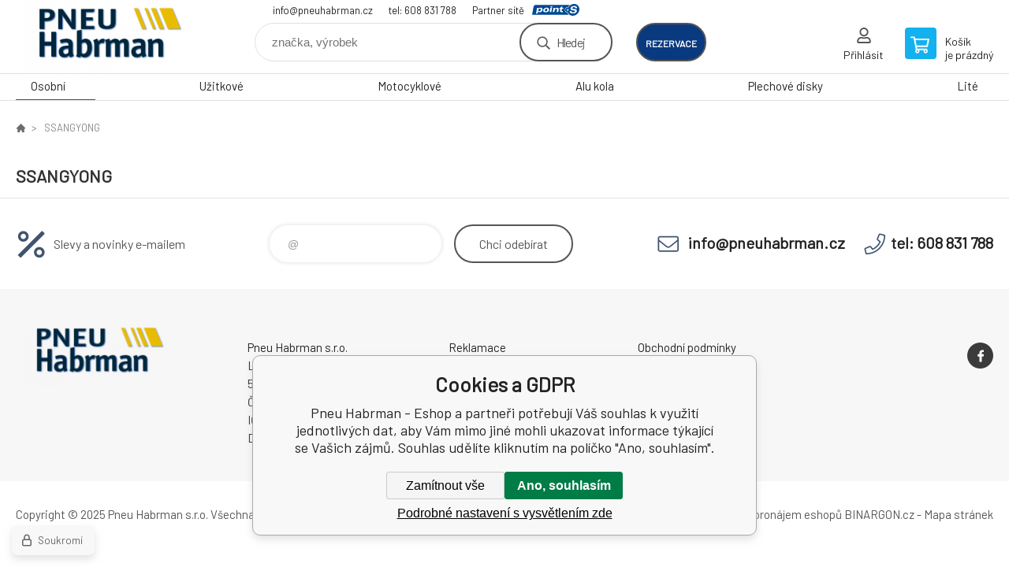

--- FILE ---
content_type: text/html; charset=utf-8
request_url: https://www.google.com/recaptcha/api2/anchor?ar=1&k=6Le1XLQaAAAAACEbYMyvWyc3YBFE85M-Cv831vwY&co=aHR0cHM6Ly9vYmNob2QucG5ldWhhYnJtYW4uY3o6NDQz&hl=en&v=TkacYOdEJbdB_JjX802TMer9&size=invisible&anchor-ms=20000&execute-ms=15000&cb=7vbkxqpfsi6u
body_size: 45625
content:
<!DOCTYPE HTML><html dir="ltr" lang="en"><head><meta http-equiv="Content-Type" content="text/html; charset=UTF-8">
<meta http-equiv="X-UA-Compatible" content="IE=edge">
<title>reCAPTCHA</title>
<style type="text/css">
/* cyrillic-ext */
@font-face {
  font-family: 'Roboto';
  font-style: normal;
  font-weight: 400;
  src: url(//fonts.gstatic.com/s/roboto/v18/KFOmCnqEu92Fr1Mu72xKKTU1Kvnz.woff2) format('woff2');
  unicode-range: U+0460-052F, U+1C80-1C8A, U+20B4, U+2DE0-2DFF, U+A640-A69F, U+FE2E-FE2F;
}
/* cyrillic */
@font-face {
  font-family: 'Roboto';
  font-style: normal;
  font-weight: 400;
  src: url(//fonts.gstatic.com/s/roboto/v18/KFOmCnqEu92Fr1Mu5mxKKTU1Kvnz.woff2) format('woff2');
  unicode-range: U+0301, U+0400-045F, U+0490-0491, U+04B0-04B1, U+2116;
}
/* greek-ext */
@font-face {
  font-family: 'Roboto';
  font-style: normal;
  font-weight: 400;
  src: url(//fonts.gstatic.com/s/roboto/v18/KFOmCnqEu92Fr1Mu7mxKKTU1Kvnz.woff2) format('woff2');
  unicode-range: U+1F00-1FFF;
}
/* greek */
@font-face {
  font-family: 'Roboto';
  font-style: normal;
  font-weight: 400;
  src: url(//fonts.gstatic.com/s/roboto/v18/KFOmCnqEu92Fr1Mu4WxKKTU1Kvnz.woff2) format('woff2');
  unicode-range: U+0370-0377, U+037A-037F, U+0384-038A, U+038C, U+038E-03A1, U+03A3-03FF;
}
/* vietnamese */
@font-face {
  font-family: 'Roboto';
  font-style: normal;
  font-weight: 400;
  src: url(//fonts.gstatic.com/s/roboto/v18/KFOmCnqEu92Fr1Mu7WxKKTU1Kvnz.woff2) format('woff2');
  unicode-range: U+0102-0103, U+0110-0111, U+0128-0129, U+0168-0169, U+01A0-01A1, U+01AF-01B0, U+0300-0301, U+0303-0304, U+0308-0309, U+0323, U+0329, U+1EA0-1EF9, U+20AB;
}
/* latin-ext */
@font-face {
  font-family: 'Roboto';
  font-style: normal;
  font-weight: 400;
  src: url(//fonts.gstatic.com/s/roboto/v18/KFOmCnqEu92Fr1Mu7GxKKTU1Kvnz.woff2) format('woff2');
  unicode-range: U+0100-02BA, U+02BD-02C5, U+02C7-02CC, U+02CE-02D7, U+02DD-02FF, U+0304, U+0308, U+0329, U+1D00-1DBF, U+1E00-1E9F, U+1EF2-1EFF, U+2020, U+20A0-20AB, U+20AD-20C0, U+2113, U+2C60-2C7F, U+A720-A7FF;
}
/* latin */
@font-face {
  font-family: 'Roboto';
  font-style: normal;
  font-weight: 400;
  src: url(//fonts.gstatic.com/s/roboto/v18/KFOmCnqEu92Fr1Mu4mxKKTU1Kg.woff2) format('woff2');
  unicode-range: U+0000-00FF, U+0131, U+0152-0153, U+02BB-02BC, U+02C6, U+02DA, U+02DC, U+0304, U+0308, U+0329, U+2000-206F, U+20AC, U+2122, U+2191, U+2193, U+2212, U+2215, U+FEFF, U+FFFD;
}
/* cyrillic-ext */
@font-face {
  font-family: 'Roboto';
  font-style: normal;
  font-weight: 500;
  src: url(//fonts.gstatic.com/s/roboto/v18/KFOlCnqEu92Fr1MmEU9fCRc4AMP6lbBP.woff2) format('woff2');
  unicode-range: U+0460-052F, U+1C80-1C8A, U+20B4, U+2DE0-2DFF, U+A640-A69F, U+FE2E-FE2F;
}
/* cyrillic */
@font-face {
  font-family: 'Roboto';
  font-style: normal;
  font-weight: 500;
  src: url(//fonts.gstatic.com/s/roboto/v18/KFOlCnqEu92Fr1MmEU9fABc4AMP6lbBP.woff2) format('woff2');
  unicode-range: U+0301, U+0400-045F, U+0490-0491, U+04B0-04B1, U+2116;
}
/* greek-ext */
@font-face {
  font-family: 'Roboto';
  font-style: normal;
  font-weight: 500;
  src: url(//fonts.gstatic.com/s/roboto/v18/KFOlCnqEu92Fr1MmEU9fCBc4AMP6lbBP.woff2) format('woff2');
  unicode-range: U+1F00-1FFF;
}
/* greek */
@font-face {
  font-family: 'Roboto';
  font-style: normal;
  font-weight: 500;
  src: url(//fonts.gstatic.com/s/roboto/v18/KFOlCnqEu92Fr1MmEU9fBxc4AMP6lbBP.woff2) format('woff2');
  unicode-range: U+0370-0377, U+037A-037F, U+0384-038A, U+038C, U+038E-03A1, U+03A3-03FF;
}
/* vietnamese */
@font-face {
  font-family: 'Roboto';
  font-style: normal;
  font-weight: 500;
  src: url(//fonts.gstatic.com/s/roboto/v18/KFOlCnqEu92Fr1MmEU9fCxc4AMP6lbBP.woff2) format('woff2');
  unicode-range: U+0102-0103, U+0110-0111, U+0128-0129, U+0168-0169, U+01A0-01A1, U+01AF-01B0, U+0300-0301, U+0303-0304, U+0308-0309, U+0323, U+0329, U+1EA0-1EF9, U+20AB;
}
/* latin-ext */
@font-face {
  font-family: 'Roboto';
  font-style: normal;
  font-weight: 500;
  src: url(//fonts.gstatic.com/s/roboto/v18/KFOlCnqEu92Fr1MmEU9fChc4AMP6lbBP.woff2) format('woff2');
  unicode-range: U+0100-02BA, U+02BD-02C5, U+02C7-02CC, U+02CE-02D7, U+02DD-02FF, U+0304, U+0308, U+0329, U+1D00-1DBF, U+1E00-1E9F, U+1EF2-1EFF, U+2020, U+20A0-20AB, U+20AD-20C0, U+2113, U+2C60-2C7F, U+A720-A7FF;
}
/* latin */
@font-face {
  font-family: 'Roboto';
  font-style: normal;
  font-weight: 500;
  src: url(//fonts.gstatic.com/s/roboto/v18/KFOlCnqEu92Fr1MmEU9fBBc4AMP6lQ.woff2) format('woff2');
  unicode-range: U+0000-00FF, U+0131, U+0152-0153, U+02BB-02BC, U+02C6, U+02DA, U+02DC, U+0304, U+0308, U+0329, U+2000-206F, U+20AC, U+2122, U+2191, U+2193, U+2212, U+2215, U+FEFF, U+FFFD;
}
/* cyrillic-ext */
@font-face {
  font-family: 'Roboto';
  font-style: normal;
  font-weight: 900;
  src: url(//fonts.gstatic.com/s/roboto/v18/KFOlCnqEu92Fr1MmYUtfCRc4AMP6lbBP.woff2) format('woff2');
  unicode-range: U+0460-052F, U+1C80-1C8A, U+20B4, U+2DE0-2DFF, U+A640-A69F, U+FE2E-FE2F;
}
/* cyrillic */
@font-face {
  font-family: 'Roboto';
  font-style: normal;
  font-weight: 900;
  src: url(//fonts.gstatic.com/s/roboto/v18/KFOlCnqEu92Fr1MmYUtfABc4AMP6lbBP.woff2) format('woff2');
  unicode-range: U+0301, U+0400-045F, U+0490-0491, U+04B0-04B1, U+2116;
}
/* greek-ext */
@font-face {
  font-family: 'Roboto';
  font-style: normal;
  font-weight: 900;
  src: url(//fonts.gstatic.com/s/roboto/v18/KFOlCnqEu92Fr1MmYUtfCBc4AMP6lbBP.woff2) format('woff2');
  unicode-range: U+1F00-1FFF;
}
/* greek */
@font-face {
  font-family: 'Roboto';
  font-style: normal;
  font-weight: 900;
  src: url(//fonts.gstatic.com/s/roboto/v18/KFOlCnqEu92Fr1MmYUtfBxc4AMP6lbBP.woff2) format('woff2');
  unicode-range: U+0370-0377, U+037A-037F, U+0384-038A, U+038C, U+038E-03A1, U+03A3-03FF;
}
/* vietnamese */
@font-face {
  font-family: 'Roboto';
  font-style: normal;
  font-weight: 900;
  src: url(//fonts.gstatic.com/s/roboto/v18/KFOlCnqEu92Fr1MmYUtfCxc4AMP6lbBP.woff2) format('woff2');
  unicode-range: U+0102-0103, U+0110-0111, U+0128-0129, U+0168-0169, U+01A0-01A1, U+01AF-01B0, U+0300-0301, U+0303-0304, U+0308-0309, U+0323, U+0329, U+1EA0-1EF9, U+20AB;
}
/* latin-ext */
@font-face {
  font-family: 'Roboto';
  font-style: normal;
  font-weight: 900;
  src: url(//fonts.gstatic.com/s/roboto/v18/KFOlCnqEu92Fr1MmYUtfChc4AMP6lbBP.woff2) format('woff2');
  unicode-range: U+0100-02BA, U+02BD-02C5, U+02C7-02CC, U+02CE-02D7, U+02DD-02FF, U+0304, U+0308, U+0329, U+1D00-1DBF, U+1E00-1E9F, U+1EF2-1EFF, U+2020, U+20A0-20AB, U+20AD-20C0, U+2113, U+2C60-2C7F, U+A720-A7FF;
}
/* latin */
@font-face {
  font-family: 'Roboto';
  font-style: normal;
  font-weight: 900;
  src: url(//fonts.gstatic.com/s/roboto/v18/KFOlCnqEu92Fr1MmYUtfBBc4AMP6lQ.woff2) format('woff2');
  unicode-range: U+0000-00FF, U+0131, U+0152-0153, U+02BB-02BC, U+02C6, U+02DA, U+02DC, U+0304, U+0308, U+0329, U+2000-206F, U+20AC, U+2122, U+2191, U+2193, U+2212, U+2215, U+FEFF, U+FFFD;
}

</style>
<link rel="stylesheet" type="text/css" href="https://www.gstatic.com/recaptcha/releases/TkacYOdEJbdB_JjX802TMer9/styles__ltr.css">
<script nonce="2iOhWk-YkQNubo3yYLujxQ" type="text/javascript">window['__recaptcha_api'] = 'https://www.google.com/recaptcha/api2/';</script>
<script type="text/javascript" src="https://www.gstatic.com/recaptcha/releases/TkacYOdEJbdB_JjX802TMer9/recaptcha__en.js" nonce="2iOhWk-YkQNubo3yYLujxQ">
      
    </script></head>
<body><div id="rc-anchor-alert" class="rc-anchor-alert"></div>
<input type="hidden" id="recaptcha-token" value="[base64]">
<script type="text/javascript" nonce="2iOhWk-YkQNubo3yYLujxQ">
      recaptcha.anchor.Main.init("[\x22ainput\x22,[\x22bgdata\x22,\x22\x22,\[base64]/[base64]/[base64]/[base64]/ODU6NzksKFIuUF89RixSKSksUi51KSksUi5TKS5wdXNoKFtQZyx0LFg/[base64]/[base64]/[base64]/[base64]/bmV3IE5bd10oUFswXSk6Vz09Mj9uZXcgTlt3XShQWzBdLFBbMV0pOlc9PTM/bmV3IE5bd10oUFswXSxQWzFdLFBbMl0pOlc9PTQ/[base64]/[base64]/[base64]/[base64]/[base64]/[base64]\\u003d\\u003d\x22,\[base64]\\u003d\x22,\x22wrrDvMOZbylBwrw/wplWSMKSQ8OpZsOieVR1XsKJIyvDm8O3d8K0fD1Pwo/DjMO+w4XDo8KsEU8cw5Y0DAXDoE/Dt8OLA8KXwpTDhTvDlMOzw7V2w5s9wrxGwoJIw7DCggZTw50aUgRkwpbDl8Kgw6PCtcKZwqTDg8KKw7gZWWgGdcKVw78mbld6JRBFOVDDvMKywoU/[base64]/DgcKywo3DgU/ComzDmMObORXDmj/CkMOuPWB2w6dOw4HDs8O2w4RGEgLCg8OYFnJ5DU8HP8Ovwrtlwp58IAxaw7dSwqLChMOVw5XDgsOcwq9oWMK/w5RRw5LDtsOAw65wV8OrSB/DvMOWwodgAMKBw6TCiMOwbcKXw59Mw6hdw5Z/woTDj8Knw7Q6w4TCqEXDjkgtw77Duk3CvAZ/[base64]/wps6XcKGwqjDj3R2wpoXEj8MCsOuXxbCmEMEIcODXMOow5bDozfCkkjDr3kQw5LCjnk8wpzCoD56BTPDpMOew50ew5NlHCnCkWJgwr/CrnYcFnzDl8OLw4bDhj9FZ8Kaw5Uow7XChcKVwoTDgMOMMcKIwqgGKsOTacKYYMOhB2omwpbCocK5PsKPaQdPP8OwBDnDq8OLw40vYBPDk1nCrxzCpsOvw6vDnRnCshzCrcOWwqsEw6JBwrUEwojCpMKtwpHCuyJVw4hnfn3DvMK7wp5lY0QZdEJNVG/DgMKwTSA4LxpAX8OfLsOcB8KlaR/CisOzKwDDrcK1O8KTw73DkAZ5ND0CwqgAR8OnwrzCrjN6AsKVXDDDjMOuwplFw70BAMOHARnDkwbChhw8w70rw5nDpcKMw4XCkHwBLn1gQMOCOcObO8Olw5TDmzlAwqrCrMOveRUHZcOwT8OGwobDscOIMgfDpcKpw6Agw5AIbzjDpMKyYx/Crk5Ow57CisKkScK5wp7CkFEAw5LDtMKdXcOsBMO9wrMWAmbCmz4bTkBtwrbCiwYlPcKQw6jCjBDDn8OZwrcfOS/CnU3CocO/wr5eAmpGw5ZjcnXDuTnCnMOIex40wpbDigclQHE/KWQ6b0vDgBdYw7Vqw5lCKcK3w7hVS8OvQMK9wrpOw7gSV1tMw5nDtmtOw60vBsOrw6MQwr/DmHjDpDsveMOww6UQwqV1T8KSwq/DuQPDoS/DpcKpw4/DvUh/RQUdwpHDuSEJw57CtyzCqVbCuWYlwohwWMKtw5Ykw4N6w5cSJMKLw7XDi8KOw4xIfUHDnMKsPHwSOsKub8OOAS3DjcO7D8KjBh5BJMKyZkHDjsOgw7jDtsOAFwPDicObw4LDrsKEfE4rwoXCtEXCt0cZw7oMK8KDw445wpMmfMK3w5DDhFXCvygLwr/CgcKzBCLDp8Onw6AvJMKBRifDrF/DgMOGw7fDsxrCo8KSfiTDiyDDt049KcORw6M9wrYMw4YDwrNLwp4YT1VGOXRjW8K/w4bDu8KTZnzClWrDm8O4w6diw6PCrMKsMQfCvE5WYcOpOcOFIBvDjSNpGMOSKRjClXLDv3Qlwr5gYnTDmTBnw7k5QgXDgGrDtsKbXznDv17Dlj/DhMOlHXcRVEANwq1WwqBqwrc5SVNTw6vCgsOmw6TDlWFEw6cOwrXDvsKvw6x1w7DCiMOaf1lcwoBbUGtUwrHChClvcsONw7fCuWx+M3/ClWg3woDCrUNgw4TCqMOyfQxCVwrDlDrCkhQfVDBdwoBbwp09MMOkw4LCk8KhaF4cw4F4ZQvCi8Oiwokuw7A8woPDmkDCrMKzQhXDshspdsK8YR/DgxAdfsOuwqFkLXZLWMO2w7l9K8KHf8ONOGJ6JkPCu8O3TcKeaRfCg8KEHnLCsQXCoSsIw5LCgW8NbcK/w5/Dhn8dXSA8w6rDtcOJZggSCsOVFMKzw5vConXCoMO2NsOOw4Ffw6LCgcKnw4rDsXLDhljDkMOiw4rCj1nCk1LChMKSw4QGw4JvwoVcdTgNw5/Ds8Kcw7wWwpzDu8KiUsOPwpdkPcO2w5EhBFPCl1dXw7Fpw7Etw7gpwr3CnMObGFrCk1/DrjvCux3DrsKhwrTCucO5aMO8ecOITkBDw61Iw6DCpUjDsMOnEMOUw4lew6nDhipSGxHDog7Cmj5CwqDDpTUSPBjDkMK2azhtw6hGT8KqOnvCnCtcEcOtw6lTw5bDh8KVQAHDt8KAwrZPIMOofnfDtTMywpB/w5p3NkctwpzDpcOQwowVE2NMMDHCpcKrA8KNbsOFw7d1Py8pwpw/w53CtH0Aw4HDgcKBe8O4IcKGFMKHamPCt0FEZljDicKBwphsFsOBw6/Ds8K/ay/CrizDi8KAIcKIwpdPwrXCqcOfwo3DtMOAe8ODw4vCnXA/esOOwp3CgcO8IkjDnmcLHMOaC0dGw67DsMOic1zDmHQHFcOfwol9blA8YwrDvcKSw699YsOELTnCmTnDp8K1w6FtwowIwrDDo0/DtnAJw6TDqMK/w7gUP8KMUMK2PRbCk8OGDW4bwpFwDmw+dHbCjcKQwpEHRw8HDcKCwoPCtn/[base64]/Co8O0wr7CrBzDuS/DncOpCcKewozDu2fDl0HDlW7ChF4NwrILaMOHw6fCsMOew705wqfDrsODN1B8w41bSsOJQUhYw5Ymw4bDtHRWcUnCpy/CgcOVw4ZcYsOuwr5qw7wOw6DDscKeMFtYwrHCqEIQcsKNZsKebcO1w4DCrwkhJMK/[base64]/CtTJ3wrDCuHPCmSjDvmsPJmE1wrfCtVfCmMK3VsOlwo8mI8KnM8OxwrjCn1NDV2oqW8Kmw7ICwpxawrFIw4nDkDLDpsOcw6oQwo3CrUYKwooScMOtYXfCh8Kww5/CmzvDmcKnwobCiAJ5wqV4wpEWwpkrw64Ac8ONAkTDnXvCpMOVA1rCt8KwwoXCrsOdPTR4w7fDsjNKGwnDlGrDrU8HwphoworDkcO7BzZLwoUFfMKrGRXDtW1edsKiwrTDnhHCtsKmwrUhQS/ChltoB1vCvEFvw4DCvDNHw5vCg8KuWTfCgcKzw57DjQAkESchwppfcUrCoUk4w5LCisKNwqLDrknCmcO5b0bCrXzCo1FjLA4Qw6IocsK+cMKmwpbChgfDl2/[base64]/CvXLDv3Mhwqwxw6LDk8OiXRoWw4nDncKJwqM2RGTDhMK4U8KyTMOyHsKawqx0F08RwoFJw4vDpFDDo8KLVMOaw6HDk8OJw6nCjgV1ZB1UwpdbJsKYw6osKALDuBHCrcKvw7/DmcKkwp3CscK4KF3DgcKUwr3CtHrChMOHVjLClsK7wqDClWTDiBg1wr1AwpXDv8OlHWJbfiTCoMOyworDhMKXS8OLRMOiJcK1e8KgBcOBVCTCuwxFY8KOwojDmsKMwr/ClX4EMMKdwoDCj8O4RlYBwr3Dj8K6GHzCmW4vfgfCrAZ/RMOqc2rDtCZ9DSfDnsKdUnfDq2A5wpUoP8OrRsK3w6vDk8OuwptNwq3CnRPChcKdwrDDqn5vw5XDo8Kdw4wTwqMnR8OQw5AyIcOyYFoZwp7Ct8Kbw6ZJwq9nwrLCusKfTcOPTMOxBsKNWMKaw5N2DFPDqUrCvsK4wqQEcMO/T8K+KzHDgsKVwpEwwrzCmhbDuFvCosOEw4hxw4gyQsKMwrbDu8O1LMKtZMOWwpbDs2Vdw6BhVUJ6w68Ww51Twp8jFX1Dw6zDgw9Wf8OXwqVPw6jCjB3CqRY0V2XDsRjDicO3wrtZwrPCsi7DrMOjwp/Ch8O8fARlw7PCmsO/D8Kfw5/Dhh/[base64]/DtMKRRlrCssKka8Ksw5k6w7o0A8OXGsO8OcKYw6M3d8OeACjCvmYBR3Yrw7HDjV8uwoXDlMKVa8KuU8O9wqzDv8Okal7DlMO+XUA2w4TCq8OMGMKrGFrDrcK/Xw3CocK/[base64]/wqBwFsKpwo1HAw3CoDTCvMKew4cSVMKFKcOHwpPCqsKDwpAPFsKedcOOYMKFwqU7XcOWRV0hFMKvHxLDkcOuw6hTCMOVHSfDgsKXwqPDrsKNwrNffUlIAhcCw53Do3wjwqoQambCohjDhMKNEcOvw5TDtAxCY13ChifDpkHCq8OnNMK/w6bDiADCtwnDmMO0c0IQN8OYYsKXcGJ9JQNXwrTCjk5WwpDClsK3wrBSw5LDocKMw7g9BlMAB8OOw7LDszFnA8KuezV7fjYzw7g3D8KzwobDnxhgGUtuD8OiwrodwogFwq/DhMOrw6EOZsOwQsO7EQ/Dg8OLw6B9S8Ovcxo6b8ONLXLDmg4qwrohA8KvQsOMwpxUPhIMW8KQJi7DuzdBdibCuUTCixNNV8OPw5DDrsOKZho2wo8fwp4VwrNrakoRwoAxwpbDoDnDgMKsNmc1EcOpPTgxwpYMfXsCKyYbTjQFFcOkeMOGcsOkPQbCoS/DoXtYwok/[base64]/CgsKYMcKzwocAw6MeE8OqJwDCm8KdesOKZTVzwq3DssO1B8Khw6E+wp90dzp7w4PDjhIvIcKpJcKfdEAewp8/[base64]/DmMKmw7HCkRlVw6trwqRqw7hew7PClTJow5lmC0XDuMOKPBvDvGnDpMO+N8OKw5d9w5QLOMOswpjDq8OlDX7CmBwyOA/ClgJ7wphswprDhVUgA07CukcmGMKVTmFpw7hQEDt3wrHDlcKMNUp6w74KwoZTwrsvOMOoC8OSw5vCh8Klw67CgMO9w7FlwqrCjCVUwofDni3DpMKJCDPCoDfDrsOtAsKwOSM/w6AVw5Z3HGjCkyhNwqozw49/JV8oeMK+C8KXdcOAIcKmw482w53Cj8K9UGfCqzAfwqoTDcO8w73DtH44d2fDv0TDthl+wq7CuyYHR8OsEWTCrGzCijpwTgHDp8OMw6lvccK0e8KJwoNjwpk/[base64]/DnT17ccOpw6Efw5vDonPDt3jCuSTDsELCiXTDosOiC8OPfgIOwpMePzc6wpEzw7FSFMKfAFImZUhmWDk5w63CoDHClVnCvcOUw7V8wpU+wqjCmcK3w6F4EMKSwpLDpcOMXy/[base64]/CuVjDgnPCvhvDhBRqLcOpP8KmYiXDucOYK34Kwp/CmS7CljpVwo3CusOPwpUewrTDq8O+SMKpYsK5I8Obwr11KCDCvi1xfQbCuMOEXzcjL8Khwq4qwo8Hb8O9w79Jw7EOw6JOWMOnFsKhw785Cyl9w7V+wp7Cr8ORfsO8dgXDrcOhw7FGw5XDrMKpYsOOwpzDhcOpwoUhw6rDtMOOGk/Ctk0uwq/DusOIeHBDaMOIH2jDssKPwqhww4nDq8OGw5Q8w6HDvG18wqtqwpwdwpISKBzCrGbDtUrDllTDncO+UUrCkGUUYsKIeDPCm8Kew6gIAzlPQHVVFsKUw7zCv8OSOHHCuC5MSWgyQSHCgAlwATM/Y1YCUcK6bUXDv8OadMKEwr7Dk8K5WUggUWTCjcOJdcK4w5/DsVjDoG3Du8OJwobCsyNRJMK3wqrCiTnCtF/CvcKvwrrDu8Ofc2d4IWzDnGsTNB1BNsOdwonCtW5TUEt9ehjCosKPbcOqacOdLsKKCsOBwpRCHyXDhcOqA3HDo8K7w7YKccOnwpZswq/CoEJowpHDrGQYHsO0cMOxcMOoa1vCuSDDo3gDwqPDpkzClk8tCH3DqMKpM8OgYjDDozl9NsKGwolBLBvCuC0OwolEw7DChMKqwrFDTj/CqAPDp3srw73DgW4tw7vClXlSwqPCq0Npw6TCigg/wowsw4gfwrQVw5Z/w4E/N8KiwrnDoFfCp8O8FsKiWMKywqnCpyx9Zw8sUsKdw5fCoMONAsKVwpptwr8RJhJ6w5nCuFIywqTCmF1gwqjCgH9ywoIyw7TDiyMbwrs/w63ChcKreFjDvCZ/[base64]/CoEPCkcOlNjHCgkFfw61FwrTCnsKhw4HCocOpeR/DsVrDocKkwqnCl8OZSsKAw784wpHDv8K5BmB4bxJAVMKSwq/CjDHDhgDCriZvwpwjwq/CkMODCsKUWjnDs1VLV8OmwojCjkV1SkQCwq/[base64]/w5LDv8K6DXRrwpfDij1dfxjCvsORA8Ogw7nCjcO9w75Rw5nCo8Kowp3CpMKTGX3CnChrw7PConnCrEjChsO8w6dLQMKPV8KuE1fCghA8w47ClMOpwqF8w7nDiMK9wp/Dr21OJcOUwqfDj8K2w49pVMOoRXjCqcOgKBHDisKGasKwX3JWYVdCw7sFX2R6TMOObsKow77CrcKKw54AXMKVTsOiPj9SGsKTw5PDr0PDvF7Cq27CpVJyXMKod8OMw7h3w4Mhwq9FAyXCmMKvWQvDjcKGX8KMw6Zjw41NBsKEw5/Cn8OcwqLDhBTCi8Kmw4/CoMKQXFfCrmoZQsOLw5PDrMKNwodTJwk8BzLDrjtuwqHCpm4Ew7/Cm8OBw7zCnMOGwo3DvWfDqMO+w5jDij/CqXjCrMOQDipxwottQ0TDt8Ouw4TCknjDhFfDlMOCJEplwoEWw5ARWyBdYUp5ezN2I8KXNcOFEMKvwrbCsQPCpcO2w4YDdUZzeFXCm3B/w4HCl8OEwqfCnWt7w5fDri5zw6LCvixMw6AERsKMwoZzHsKQwqgHGj5Kw7bDmG0pDC0rIcOMw659ZjIABMKCUW/DlcKEC3XCkcOYLMOFDgPDncKUw78iE8OHw6tswp/DpXN7wr/ClHvDhkfCvMKGw4PDlghNIsOnw6pXXiDCj8K0KWoGw4wLDsO4TDw/T8O0wpg1QcKpw5vDsFLCrsK9w54cw6N9BsOzw44jUmg5RUFEw4QhXjjDkX4Nw53DvsKRXl8hdcKQXsKLPDN/[base64]/Cl8KeSBrDr8OJw7QLw4bDhsKUw5xIfnnDoMKMOAnCtcKAwq1ZRhhOwqFSFcORw6XCusO0KWE0wqkvecOYwoF1Cwhlw6NrS2jDrMKBR1TDlmcMUcKIwq/CjsO7w47DqMOVw4hew7PCnsKVwrxMw5vDv8OOwozCkcO3WFIXw4TCkcOiw4vDv38iOkMzw4rDm8O1R0LDol/DoMKrWHnCosOWecKZwr3DmcOew4HCg8OKw5l9w40QwrZQw5vDnVDClmnDpFDDmMK/[base64]/BsKPw6TCtlfCoMK1w7HDhnLDl8OMEC3DhhV6wqJ4wqxgwo3Cl8K0wqgVHMKtbU/Cmz3CiirCgybDq3YZw6bChsKjFCJNw60qRMORw543OcOVa2deVsOcIsO9aMOswoHCjE7CgXoWKcObFRfCrsKAwrfDrUk8wqsnPsO3JMOnw53CnBt+w6XDp29+w4jClcK4wqLDicOhwrXCn3zDsCxHw73CuCPCm8OfE2gew7/DrsK4PXzClsOawoYAKhnDgmrCuMOiwqTCnRN8wqbDrwzCjMOXw7wyw48xw53DmD0AOMKVwqvDiEw+SMOad8K3ejXDusKhFW/Ch8K6wrA9w5giYAfCrsOcw7A5RcOEw70pX8OyY8OWHsOQcyZww5k5wrVkw5/ClEDDqw7DocKdwr/DscOiPMKzwqvDpQzDj8KZAsO8cEtoNxgXZ8KUwo/CuF8Mw7PCowrCjBHCg15Bw6PDrMKSw5kwM20Dw4HClETDosKpDWoLw4YeScKkw78Hwox+w6nDlVXDl21cw5wdwr4Tw5LDmMOXwq/DlcKIw6UkNcKsw63CmiTDnMOuV0fDp1LCnsOLJC3DjcKKX3/CucOTwp0BCyRFwrzDpnJqdsOtUMOXwozCvyXDi8KVWsOvwqLDpiJRPCTDiCjDncKDwpB8wqjClcOpwr7CrAfDm8KAw7/CqBUowpPCjCjDlcKHLyI/PkHDtsO8ehfDsMK2wp8Aw6XCiWAow6kvw7nCuB7DocOaw5zClsKQBsOABcOwGsOTDMKYw7VIRsOrwpnDqm56DsO/P8KeRcOWO8OIJSfCt8KgwpkGDxzCqQLDl8OOwonCv2EMwq97w57DihXCgXUFwqHCpcOLwqnDlhxGwqhZDMK+bMOUwohXD8KKFBtcw7fCuyzCicK0wo1lBcKeDx0MwoYUwrIjBRzDjnAVw5o3w5lPw6rCn2zDoldlw4/DgDkVVW3ClUkTwrHCmnbCuXbDsMKqG0pYw4nCqzjDoCnDl8Kkwq7ChMK3w55NwqMBECzDnj56w6TDs8OwOsKgwp7Dg8O7wrVSXMOjJMKPw7Vcw6sBfSEFeiHDjsOqw5/DnT3Cr2vCq1LDiDx/AnUQNDLCkcKuNkQmw6jCvsO7wqt7PcOxwqtZUw/CpUc2w5/CjcOww6LCpnE/[base64]/CiDnCnUp0w7AhBBjDkDcIFsOnwqTDn1tCw7XCtsKBHVswwrfDrsOOw6fDpcKZWUNww4wPworCu2EdTijCgEDCkMONw7XCgT5GfsKLC8Kcw5/[base64]/MMKJwp7DiwUGUsK2LsO1XD0YwqnDncOHPkXDusODw6A1WDvDq8KNw6JhfsKibS7DvF12w5JXwqDDkMKcf8OowqzDoMKHwoTCujZaw5HCksKqORrDncKJw7tCMMK7MBYFBMK0csOww6TDn3EzfMOibMOtw4/CuEfCnMO0XsO2JyXCv8K5JMKHw6I/Q2I+R8KAfcOzw73CpsKLwpVMeMKnWcODw7lXw47DisKDAm7DiBN8wqZcCH5Tw7HDiSzCgcOhfHpKw5QHUHjClMOvwqjDmsO/wrTDhcO9woDDtw48wpjCizfClsOywok+YwzDh8OYwrPDu8Kgw7hnw5PDr1YKfn/[base64]/wo7Dg8OjwqEvJgHCvMO6w705w7QiwpbCv1B6w78bw4vCiB5zwoN6M17CgcKRw5YJMFcCwq7CisOaTFBNEcKyw5QXw5RncQgEScOOwrAkDENuWwALwrl8RsOCw70MwqYyw4TCm8KNw4F3YMKJQHbCrMO/w5LCs8OJw7BYE8OtXsKAwpnCrBdiWMK6wq/DvMObwpIdwozDh3wiT8KiYWkpD8Ohw6BPGcO8dsKNCnzClUtdaMKyCnbDqsOWMybDrsKww5HDh8KWNsO5wo/Dr27Di8OXw5zClyHCkVfCkMOjS8Kpw4M/[base64]/ClMKfCyF9wq3Dh0c+wr9CLHoZenxXw6XCkMOpw6XCp8KtwpYJwoYRZmIqwqB1KBXCt8KZwo/DocKMw7rCrxzDnh91w4fCn8O3WsOAbx3ConHDj3TDuMKgAS5SQWfCpQbCs8KJwp94UCFHw6XDjxwlYEXCgXjDghIrCjjCosKCWsOuRD4RwoZ3NcKlw746fFccZcOFw7LCi8KdCAp7wqDDlMKVPXEyVsO9K8OFWg3CqkMvwrTDlsKDwrAnLw/[base64]/w6sFFglkw5VLw4I0QMOkN8O6wpJWEMKpwpvCi8KtORFVw5F3w6HDgHRhw7LDm8O1DxfDosODw4AWEcOYPsKbwovDocO+AcOwSw5Lwr41P8OrUMOuw47CnypewoYpMSBHw6HDj8KbIsOfwrJdw5jDgcOfwqrCqQVCE8KAQsODID/[base64]/CtVTCvybCvxvDrmHDqwvDs8Ofw5wZN1vCnmo9BcO4woQpw5bDtsK/wpkgw6sPPMKYHsKUwqZhNcKCwrbCl8Onw69Hw7Vzw694wrpwHcO8wpBsTBDCl3IgwpbCsALCnsOSw5ofPmDCiGRowqRiwoAxOcOubsO/wrR/w7JSwrV2wqtCc2bDrijCow/[base64]/aU/DtcO0TzNOXhUlw4lkwpHDtcKswp8Aw67CsgQ2w5rCvsOYwpTDo8OawqbClcKAIcKbGsKaYk0acsO1G8KUCMKiw5ELw7V/ESkrIMOHw6UNc8OAw5jDk8Oqw6orDD3Cl8OLLsOdwrPCrUbDmysDwqc7wqFewpkzLMO6acOhw7I2YnnDrGvCg1zCgcO4cwZhbnUYw53Dl29cPsK7w4NSwpQZwrHDqBzCscOUB8OZGsKhNcOPwrs4wogYVGIbMGRNwpARw5Yzw5YVTi/DqcKGccOHw5Z8wq3CscKDw6rCkkgTwrvCn8KXecKvw4vCicOhDXnCu2XDt8KHwr/[base64]/Dp8Otw7seBHh+OBo9ScOPY8KNNMOOKHTClcKEScOgMcKSwr7DtwXClC5ueU0Sw7vDn8OtCyTCo8K/KGvClMKgRyzChjvDn3XDpBnCr8Kkw5o7w6/Ck0Z+RmHDlcOZIsKgwrUTSUnCj8KmOjkFwpwkBWMBHHptworCoMK5w5V2wqDChcKYB8OODMK9IxvDn8KpEsO6KMOkw5pASXjCs8OHIcKKKcK+woMSOTtEw6jDl0cOSMKOwrLDtcOYw4hTw47Dg2heKGMQKMKGf8KHw6gaw4xURMK/MWQtwovDj1rDsEfCt8Oiw7bCmcKGwr41w7V/U8Ofw67CmcKoVUHDqGpuwoPCpWJSw6tpWMOvVcK8GzoNwrtvf8OnwrLCvMKuNcO4FMO7wq5dT0jClcKdEsKCUMK2NWktwosbw5kmWMO/woHCrcOqwrxJAsKGcw0Lw41Lw5jCi2TDucKSw58wwp7DucKTI8KMN8KaaVFDwo5QCwbDtsKeJGJfw6LCnsKtXcOoBDjDs27DpxMOSsKkbMOBUsOEAcOuAcOJM8KFwq3ClA/DkAPChMKQbh3CuErCu8KvdMKTwpzDiMO4w4JRw7HCv00UGmrDq8KLwoXCgivCjsOowogiK8OuLcOmSMKCw5hMw4LDjHDDsVvCsEPDhAvDgxPDnMOSwoRIw5fCqcOqwrtPwpJpwqsiwpkNw5vCkMKIbh/DpzDCmjnCisOMesOCRcKwIsO9RMOlKsKFMgZdQiLCm8KhCMOBwqAXdDoGGsKrwohJOsO3EcKAEMKdwrfClcOowo0Me8OXDQrCgiTDpGnChmHChGd1woEQYU4DTMKIwo/[base64]/[base64]/DqWwyacOEw5PDn20Ed8KYwpBuKcOtQxLCjcKPPcKtVcOvFiTCk8O2FsOsOXIOfDXDvcKcO8K4woB2FDRYw6ArY8KKw67DgMOpMMKIwohcblDDq2rCr1tIMcKrFcOVw4fDiArDqMKGM8ONHSnCl8KZWkUYd2PCgj/[base64]/DiS4iSUk0ZcKDwqrDnRVFw5YYSsKswoVpUcKvw7DDtG1IwpsGwrdzwp9/wp7Cq1vCiMOgAwfDu07DtcOeD0PCo8KyYhbCqsO2JHEJw5PClUfDv8OJT8KTQRDCvMK0w43DqcKXwqzDuls9XUhDX8KCMFJxwplMcsOgwrN5LDJLw6DCoTkleDszw5zDn8O3PsOSw65Sw4Fcwo85wrDDslplOx4MKjlWJHLDo8OLey0QAQ/DokjDvBrDmcOJH05MJmR3ZcOdwq/DnUNPHjUowojCnMOkOsORw5gBa8OpH2sWNX/CpsK6Wj7CqWRvY8KJwqTCm8KWMsOdIsO3a17Dp8Kcw4nChw/[base64]/[base64]/Ci8OywrfCpk9XwrvDvsOMBcKOw6vCuRrDjMK6w4vCjsOhwqPDkcO+woTDiE3DscOqw51oazRtw6LCosONw6zDlykBOzbCvU5DR8KkJcOlw4nCicKUwqNOw7hDDMOFbRvCqyPCrnzCs8KQJ8K3wqA8A8OFdMK9wrjCucOERcOUf8KTwqvCuR84U8KHRw7Dq1/Dl1LDs3oGw6tfK2TDt8KswrTDg8KCf8KEGsKYOsKNcMOkRyJnw5leanIlw5/CkMOpHirDtMKFCMO3w5QewrsrBcORwp3DisKCCMKSMiHDlMKRIw9wSFHDvG8Sw6sowpTDqMKAU8Kca8K1wrFZwrITWG1PGlXDkMOtwoTCscK8Q1pNAcObAXgPw4ZuQlB/AMOrf8OIJwfDtRXCohRLw67CkmrDjQXCk2BHw4dLTCwZDMKcWcKsLztSIzluD8OlwrPDpBTDrsOPw5LDt3DCq8KowrEfA17CjMKjF8OvXDJ2woc4w5nDh8KMwqDDvcOtw41LS8Ouw4VNT8KiB2xtRn7CiUbDlzzCtsOcw7nCo8K/wo3DlhliF8Kud1bDiMK4w6JWG3PDm3HDvl3CvMK2wpHDs8OVw5ZAOnHCnhrCiXt9IsKJwqDDjCvCimrCkz53WMOEwrAobQgPLsKqwrciw77Co8Oew7AtwrPDqiIQwpjCjirCs8KHwrxeT3vCgxTCgmPDoBPCuMOzwrRVw6XCiEJAU8KiNjPCkzBVACzCiwHDg8Okw5/CosOHwrLDsinCpQAaX8K5w5HCq8OYX8OHw41Owp/CuMKTwocGw4pIw5QIcMOPwoFgXMOiwoU5w7Z5Y8KXw5pow7/DmE1ZwpzDucKxa0TCtjo/KhzCgcKwaMOSw4nDrcKYwowRX2LDnMOLw5vCu8KJV8KaC3fCm30Sw6FGwpbCq8KiwoDCp8OTQMOnw5Npw6V6wo7Dv8OwTXxDfnRFwqx4wqkDwo/Cm8Ofw7HCkC7CvWXDocKrVDLChcKpGMOuY8KvHcKdOwXCoMKdwpBuw4DCnG1CMR7CscKuw5I8VcKkTkXDlx3DtWchwp9/RANqwrIuQ8OCR2DClhLCpcOew5tLwpgmw57CrVLDn8KOwqM8wpt0wr1iw7dvajXDgMKqwoMvNsKwQMOhwrdofhkyHkYGDcKgwqEkw6HCnVhNwrHDrkdEIMKgKMOweMKrYsOuw6R8GMKhw50fw5DCvCxrw78IK8KawrIzCWhSwoYrDn/[base64]/CkjItU8KcOTjDoCbCrxoIeFzCgsKXwqVGw4x3fsO6T3DCnMOpw77ChMK9dXnDtcKTwq1Mwpc2OmZrP8ODXxUnwozCq8OlQhgwX3J5HMKIDsOQOxDCjDIMW8O4HsOYYlUWw4nDk8K9S8O7w65PTEDDjX19RmzDnsO5w5jDuRvClw/DnUHCgMO9SDFYacKfFwxswpYpwpjCv8OhHsOHNMK8PAxQwqzCuFYGJsKxw53CncKFM8KUw5PDjMOMYnMDLcO1HMOZwqHCp1/Dp8KUW2vCmsO1U3fDrsO/[base64]/Co2IHwoRxw4TCqX3Dpy3DqmbDsVvCgsOiw6rDusKNRnllwoclwqDDml/CjMKhwo3DiRVFfmbDj8OkYFEFBMKMSS88wqTDqwbCv8KHKHXCgcKzdMKJwo/CjcOlw4HCjsKNwpPCsFtbwoQgOsO0w6EawrFzwoHCkR3DksO0LzzCjsOtSmrDnMOOUiFbBsOtFMKlwovCgsK2w6zDsVE6F3zDl8K6wpVAwp3Du0TCmcKywrDDisOzwrRrw53DqMKvGgHCiCgDFRXDl3Frwo9PZWDDmw/[base64]/I8KLwrjDmivDocK0PsOUHEJuSsODdcOlYSdtX8OZKMOAwpvCp8OfwqnDmVcbw7xBw5/CkcOgKsKBRMKCPsOOAsOBYsKfw7TDm0XCpHfDtlpjJMKAw6DCs8O5woLDh8OhesOPwrvDmVIdBivCgivDrxNLH8Kmw4TDsm7Dh1IwDMO7woc8wphwcnrCpQprEMKWwo/Cu8K9w4cbWMOCH8Kuw4NqwqUEwqHDkMKLwowNWX/CtMKmwpAIwrAdNcOSR8Kxw4jDkTIkcsKfDMKvw7PDn8ORYQlVw6fDmSrDti3CsS1qGU0mIwPDgMOtAhk3wpTChm/CrkrClMKmwqHDucKrcTHCvU/CsGFwQFPChljChjLDucOuDRnDgcO3w7zDgVkow7tbwrDDkQzCi8KSQcK0w7jCpcOMwpvCmDN6w5zCtwtTw6DCiMOdw5fCqWkww6DCnVfDs8OoK8K0w47Do1YlwqEmSzvCiMOdwrgOwok9fFFXwrPDi29kwq4lwqrDqRAxERdmw5hCwpTCnk1Lw5x/[base64]/OUXCrHoiEMK8w5PCscOqwoxUw6nCucKgBMO7PWlAF8KuDSI2b1bCpMK1w4kBwqvDsA3Dl8KDI8Krw4cXS8K0w5XClsOGaCvDmm3CpsKjccOgw5PCqAvCgHEXDMOgdMKVwoXDiT/Dg8OdwqXCkcKUwpkqGSfCoMOqN0MBUcKMwp0Pw7oXwo/[base64]/[base64]/d8KNfcOowrYgwpoJBFEdXcOjdxbCpcOhwrvDgsK+wqTCocKvF8KDa8KIXsORJMKIwqxewprCsgbCjXt7T03CrsOYXx/CuycMQz/[base64]/wq3Cr1/DkgXDtcOwUA5dQsOPwoUAwqLDi19Rw75XwrtmC8Ovw4IIZWTCrcKDwqtBwoMedsOADcK2wqRLwr4Fw7pYw7PCsFLDvcOSEn7DlRFtw5fDsMOtw6NwNhzDj8K8wrgvwot3S2TCgGh8wpjCsnUBwrVsw53CvxPDosKhfh4GwqYcwqMcacOhw75/w5zDjcKCDzkwXFgoQC0NN27CucO3N1o1w7rDrcOvwpXDvcOww51Nw5rCrcOXw7zDpsOXBFhdw5ktW8O7w6/[base64]/HMKcHMKJwpo/EU47Qx0dE0XDoy3DnVXCpsKNwpTCiHbDh8ORQ8KNScKpNiogwqsREFoOwo4WwpPCoMO4wpl1dFzDo8O8wqPCk1jDisOdwqVBOsO1woRyHsOFST3CqyFdwrZ3ZkPDpwTCmznDrcO7McKgVkPDmMOtw6/CjEQEwpvCoMOiwoXDpcOJe8Kyek51P8O/w79lBi7CiFzCkFrDkMO0ClgzwphIZix9AMO7woPCsMOTNmzDjjdwXyInZ2nDtQNVbhLDmkfDrzV4B0rCvsOcwqHDlsKnwprCjmAZw6/Cv8KRw4k/QMO/UcKIwpcrw45AwpbDmMODw78FGGcoDMKwSBpPw6t7wqY0aCd6NiPCnk7DuMK6wqQ8ZRMZwrHCgsO+w6gQwqHCh8OIwoU0fsOodifDjgobDTHDik7Dr8O5wrAOwrZyESlqwpLCixt9empVfcOXw5XDjhbDvcKfLcOpMDV+U2/CgEvCjsOtw6HCiSzCk8K2FMKzw4lyw6vDrcO0wqxeEcKnCMOiw7HClwZsCCrDnSPCoy/DusKRYcOUKCc+w5hXC3jCkMKsPcK2w7gtwposw7Y7wr/Dl8KCwqbDvWkJBn/Dl8KxwrTDqsORw7vDuRB6w5R1w5XDsEDCr8O0U8KYw4DDpMKuUMKzU1QVJ8OLwpXDjCfCkcOfAsKmwo95wpU7wrDDoMOXw4/DtVfCu8OtDcKYwrTDvMKOQcObw4gvw75Sw4pPDcKMwqo0wql8TlzCsgTDncO4ScO1w77DkE7CoC5xcHnDrcK8w57DmcO8w4/[base64]/STk9wp1ZKWlVHsK9NcOsw7YoLl7DgsOifHHCimYjDsO2IWnCpMOGAMKqTSVEQ1bCrcKnHHwEw4jDoQHCtsOGfh7DjcKuU1U1w6cAw40/w71Xw60yccKxHE3CisOEPMKdJjZDwo3DjVTCicO/[base64]/[base64]/DjnDCmiVow74hw6pew5jDpX1pwrsrR8O/[base64]/Ct8OEcADCrRQcw6NSGMOewrbDm2fCvMOfaCrDj8Kce1zCnMOvMVTDmGDDrDsoMMKEw6IiwrLDrAjCiMKdwprDlsK+NcONwq9gwqDDhMOqwpAFwqXCisK1NMO2w64jBMOARC4nw5/CtsKnw7xxOCvCuXDCoTxFYT1bwpLCucOqwp/DqMKrbcKkw7PDr2MkHcKzwrFnwqLCgMKVJxfCkMOTw7DCn3Qyw6jChBVPwoA8esO9w6Y5N8OKQMKPJ8OdIsORw5nDrhrCvcOvc24UHHPDsMOGf8KUEXtkWTUkw7d/wrZHZcOFw4scaA58P8OwTsOVw7DCuyTCkMOOwpnCugTDuBTDncKQH8OrwoFGQMKMccKJdAzDocONwp3DqUF1wqPDpsKrdBDDgMKQwrHCsQjDk8KqSnccw6BCPMOxwq1nw7DDrCnCmTtaSMK8w5krGsOwUmrDs2h9w4zCpsO9fcOcwobCsm/DkMOhMCXCmSLDkcO5KMOAQ8K5wp/[base64]/[base64]/w7DDmQPChUnCsCg7fMOsdMKwwqwlTVTDiMKvLcOdwprCkxMLw6LDhMKtXzh7woIqWMKpw592w63DujvDm1bDpHHChyYvw4RLIRfDtHLCh8Kwwp5CUTLCnsKNShNfwo/Dh8KVwoXDgy9Od8KMw7RSw7oVIsOGMsOeRMK2wp5OasOBG8KndMO6wprCjMKCTQwpTBMuDgVCw6RgwqDCi8OzVcO4E1bCmsK9f1cOQ8OfAcKMwoHCqcKdWw18w7rCuwzDuG/DpsOOw5jDqF9nw7g4bxjCq2PDisKAw7xpcg0KPAHDp1zCpBnCqMOVaMKxwrLCqC8GwpbCucOdf8KvFcO1wox9PMOyOUsvLsOAwrJIMCx/O8Kiw4ZwCDh5wqLDnhQQw6rCpcOTHcOrdCPDo14VGmjDgEdKZcO0ecKjcsK+w4XDssKXCDY4BMKKfzbDjsOFwpxiPUcUVsOPGghwwpPDisK/XMKMI8KFw7zCvMOXC8KMZcK4w4TCncObw6sVwqDCrmY3NiV7MsKYAsKbaV3CkcK6w41VGTMSw53CkMKBQMKwJnPCs8OgTlBxwoEIUMKCK8Kjwpssw5o9CsOAw6F/wqw+wrzDh8O5Li1ZAcOyYQfCnX/ChMOPwqtAwrwMw40ww4rDusOYw5zCml3DiArDtsOsV8KrBxtWUGXDojPDoMKKN2lbPzhOEDnCsjFZJ2AMwofDkMKhDsKUXFUcw6PDgnLDmgnCqcOXw4rCkQszd8OkwqxWWcKTRAvCmVHCtsKkwrV9wrDDiy3CpMKzZ3wBw6fCmMOfYcOBRcOjwp/DkGjCrG8uSmPCosO2w6bDv8O1QUfDtcOTw4jCmkBSGjbCksOkRsOiL2jCuMOPOMO+aQLDksKaXsK+aQ7DlMK4EMOdw68ew7xZwr7CosO/GcKjw4l4w5xJVmHCqsO/csKtwpjCrcOEwqFow4zDi8ODYEMbwrfCnsO/wo19w6vDocKxw6ckwozCq1TDkGMoHERbw4tHwqvDhn7CpwnDg1BxNRIWZsKfQ8KnwoXCjGzDjAnDkMK7d19+KMKpQCxiw5EfSjd4wqhrw5fCr8K1wrPCpsOoSwIVw6PCpMOjwrA6UsKXZSnChMKpwos7woQmEyLCh8OyfDR4FVrDhT/ChF0ow5ADw5kQNsOqw59lOsKQwo8iUcO3w4syBmUWE1d8w5HDhjI9KlLCjmJXXMKhb3InGUMOdwldZcK0w5DCgMOZw7Nyw5tZZcKoZsKLwr5lwp3CmMOiGjJzIQXDiMKYw4pyM8KAw6nCuBIMw4zDsR3DlcKMCMOUwr9BOnJoCiVHw4ofWBTCjsKVY8OXK8KgaMKzw6/DtsOGWgtxEA7DvcO8V2jDmXfDjV5Fw6NdXMKOwp1Fw5rDqHFNw7vCusKGwo5aYsKnwoPCkAzDpcKvw7ATJCIVw6PCrsO8wrbDqT4lTDoSP0HDtMKtwonCqcKhwptEw7x2w6bCvMO0wqZPbUnDr27DqGsMWVnDkcO7YMKiTxF/w4HDmxU3RC/CkMKGwrMgMcOPYQJaLWZTw69SworCjcKVw6/Duh9Uw67CgMOKwpnDqToOGQpfwpvCllx/w7dYCsK5YsKxAx9GwqXDiMKfb0R2by3DusO8fRXDrcKZayw1SwdwwoZACFHCtsKwecKqwolBworDpcKpeUbCrktoVw4NKsKDw7nCjGjCisOzwp8cf2Q\\u003d\x22],null,[\x22conf\x22,null,\x226Le1XLQaAAAAACEbYMyvWyc3YBFE85M-Cv831vwY\x22,0,null,null,null,0,[21,125,63,73,95,87,41,43,42,83,102,105,109,121],[7668936,859],0,null,null,null,null,0,null,0,null,700,1,null,0,\[base64]/tzcYADoGZWF6dTZkEg4Iiv2INxgAOgVNZklJNBoZCAMSFR0U8JfjNw7/vqUGGcSdCRmc4owCGQ\\u003d\\u003d\x22,0,0,null,null,1,null,0,1],\x22https://obchod.pneuhabrman.cz:443\x22,null,[3,1,1],null,null,null,1,3600,[\x22https://www.google.com/intl/en/policies/privacy/\x22,\x22https://www.google.com/intl/en/policies/terms/\x22],\x22JqWJRTDNqByXyVgdBoouW6VNiHQOesbf9ozB5Bg9Jjk\\u003d\x22,1,0,null,1,1764741227797,0,0,[230],null,[39,61,94,237],\x22RC-umn4UvBfPfnblQ\x22,null,null,null,null,null,\x220dAFcWeA4lgnYMXMmkjn6hm6aHxYLpv1ScAEjYQBvc3t9aXRAUjsIaSNle2W_0rQ7O--RwE1vTw-GBcrgOzzPL_LKe0mO1exhb_g\x22,1764824027886]");
    </script></body></html>

--- FILE ---
content_type: image/svg+xml
request_url: https://obchod.pneuhabrman.cz/skin/version-1762516976/demoeshopkonfi/images/img_logo.svg
body_size: 2424
content:
<svg xmlns="http://www.w3.org/2000/svg" xmlns:xlink="http://www.w3.org/1999/xlink" viewBox="0 0 1976.45 493.66"><defs><radialGradient id="a" cx="1499.44" cy="257.37" r="39.32" gradientTransform="translate(567.41 -945.08) rotate(42.48)" gradientUnits="userSpaceOnUse"><stop offset="0" stop-color="#e5e99b"/><stop offset="1" stop-color="#75b843"/></radialGradient></defs><path d="M1741.47,8.71c-63.33,6.38-123,35.33-170,82.38-19.14,19.15-38.09,44-48,62.76l-2.76,5.24h-16.09c-12,0-18,.48-23.43,1.81-46.76,11.34-79.72,48.29-85.33,95.62-1.91,15.81,1.52,35.33,8.57,48.86a84.76,84.76,0,0,0,42.85,38.76c12.48,5.05,21.91,6.67,38.1,6.38l13.9-.19,2.67,7.91a211.16,211.16,0,0,0,65.52,94.38c26.39,21.52,60.86,37.61,95,44.38a221,221,0,0,0,47.72,4.66c86.66-.09,171.42-45,224.76-119.33,48.76-67.81,64.09-152.57,40.86-225.71-25-78.58-91.24-134-174.86-146.48C1787.57,8.14,1754.81,7.28,1741.47,8.71Zm57,86c34.19,4.29,60.28,16.1,74.09,33.62,10.86,13.91,14.86,26.29,15,46.29,0,7.42-.28,14.28-.66,15.23-.67,1.62-3.34,1.72-35.72,1.72h-34.95l.57-5.91c.67-7.62-1.14-17.14-4.47-23.42-7.34-13.43-26.19-20.58-54.77-20.67-14.28,0-21.14.86-30,3.71-15.14,5-28.66,15.34-33.9,26-4,8.19-4.67,19.15-1.43,25.34s9.43,10.47,19.14,13.42c5.24,1.62,25.15,5,54.19,9.15,25.34,3.62,49.91,7.43,54.58,8.38,29.9,6.47,50.28,22.67,57.52,45.9,2.19,7,2.86,21.53,1.52,31.24a106.1,106.1,0,0,1-43.33,70.38c-15.33,10.76-39.14,20.57-62.29,25.53-24.85,5.33-57.9,7.71-83.14,6.09-58.09-3.9-92.57-23.14-104.95-58.57-2.57-7.33-2.86-9.24-2.86-23.05,0-8.19.29-16.19.76-17.71l.77-2.76h70v7.23c.09,30,20.19,45.34,62,47.43,31.52,1.62,60.19-6.66,75.23-21.71,7.34-7.43,11-14.1,12.77-23.24,1.9-10.57-2.29-18.38-13-23.62-8.76-4.38-15.14-5.71-53.62-11.14-51.9-7.33-64.47-10.1-82.09-18-31-13.91-45.24-38.19-40.38-68.95,9-55.91,58.67-92.67,133.81-99C1760.81,92.62,1786.14,93.19,1798.43,94.71Zm-284.1,127a33.91,33.91,0,0,1,19.34,16.19c9.8,19.34-.48,44.67-22.39,55-6.28,3-7.52,3.24-17.23,3.24-9.15,0-11.24-.38-15.53-2.48A35.9,35.9,0,0,1,1463,278.14c-2.19-4.38-2.48-6.38-2.48-15.52,0-9.91.19-11,3.34-17.34a46.49,46.49,0,0,1,29.23-24.09A35.19,35.19,0,0,1,1514.33,221.66Z" transform="translate(-10.05 -8)" fill="#004994"/><path d="M152.62,50.71C111.57,55,82.52,79.85,73.1,118.62c-2.1,8.47-63,340.76-63,343.52,0,1.33,94.09,1.43,769.43,1.43,423.23,0,769.52-.29,769.52-.57s-2.67-3.15-6-6.19c-14.1-12.67-33-37.34-43.62-56.67-5.33-9.81-13.33-26.76-13.33-28.29,0-.47-4.86-1.23-10.77-1.52a110.81,110.81,0,0,1-51.52-16.09c-24.57-15.24-40.19-38.2-45.9-67.05-2.86-14.38-2.19-38.1,1.42-51.05,10.29-36.76,34.29-66.38,66.86-82.67a130.68,130.68,0,0,1,52.1-13.52l11.71-.67,5-8.28c15.33-25,41.33-54.1,67.14-75.15,3.14-2.57,5.53-5,5.24-5.42C1586.71,49.38,162.71,49.66,152.62,50.71Zm704.76,56.67c-.29,1.52-2.38,12.38-4.76,24.19l-4.19,21.52-34.19.29c-18.86.19-34.19-.1-34.19-.57,0-1.24,8.85-45.53,9.43-47,.38-.95,8.19-1.23,34.47-1.23h34Zm419.05,7c-.19,1-2.48,13.24-5,27.24s-4.76,26.76-5,28.28l-.57,2.77h28.57c22.19,0,28.57.28,28.47,1.23,0,.67-1.71,10.29-3.81,21.24l-3.71,20-28.67.29-28.66.28-.58,2.19c-.28,1.24-3,16-6.09,32.77-7.71,42.66-7.33,49.14,3.43,54.66,6,3.05,14,3.72,29.14,2.38,7.24-.66,13.43-1,13.72-.66s-1.15,9.9-3.34,21.33l-3.81,20.76-8,1.24c-50.28,7.43-84.85,1.33-99.14-17.43-5.9-7.71-7.71-14.28-7.71-27.33,0-9.81,1-16.86,7.23-49.91,3.91-21.23,7.15-38.85,7.15-39.23s-9.72-.86-21.53-.86h-21.43l.48-2.67c.29-1.52,2-11.14,3.71-21.33l3.24-18.48,21.62-.28,21.62-.19,2.57-13.81c1.43-7.53,2.86-15.53,3.24-17.91l.67-4.09,25.62-8.77c14.09-4.85,29.71-10.19,34.66-12C1275.09,112.24,1277,112,1276.43,114.33ZM377.76,167.09c10.1.86,19.05,3.43,30.1,8.67C416.52,180,419.48,182,426,188.43c4.57,4.57,9.24,10.38,11.34,14.19,13.42,24.57,12.19,59.23-3.24,90.47-11.34,22.86-27,38.57-49.53,49.81-18,9-34.85,12.67-57.52,12.67-16.95,0-28.38-2-40.38-6.95-8.76-3.62-21.81-13-26.1-18.58-1.52-1.9-2.85-3.42-3-3.23-.38.38-15.43,79.9-15.43,81.23,0,.29-15.34.58-34.1.58-32,0-34.09-.1-33.52-1.72.86-2.95,39.43-209.33,40.57-216.76.48-3.9,1.24-9.14,1.52-11.81l.58-4.76h32.47c17.81,0,32.48.28,32.48.47,0,1.72-3.24,24.48-3.72,25.91-.28,1,3.72-1.71,8.86-6,15.71-13.14,27.71-19.62,44.67-24,9.43-2.38,27.71-4.29,35.62-3.71Zm270.29,1c32.47,5.71,54.19,19.71,65,42,5.52,11.43,7.43,21.81,6.67,37.43a99,99,0,0,1-10.1,40.67c-6.09,12.76-11.52,20.57-21.52,30.38-25.34,25.23-60.1,37-108.57,37-20.29,0-30.48-1-45.24-4.57-45.24-10.76-66.1-41.71-58.76-86.95A109.78,109.78,0,0,1,494.24,218c6-8.67,19.9-22.29,28.76-28.19,18.57-12.19,42.19-20.1,69-23C604.24,165.28,636.62,166.14,648.05,168.14Zm422.85.1c36.67,6.57,55.43,32.09,51.15,69.8-.57,5.53-5.24,32.77-10.38,60.58l-9.24,50.47-33.72.29c-18.57.19-33.71-.1-33.71-.57s3.9-21.53,8.67-46.77c7.14-38.19,8.66-47.71,8.76-56.57.09-10.19-.1-10.76-3.43-17.43-5.43-10.76-12.86-14.95-28.1-16.09-25.71-2-50.85,15.43-61.81,42.86-3.14,7.71-5.23,17.33-14.19,66.09l-5.33,28.67H905.76c-18.57,0-33.71-.1-33.71-.19s6.19-34.67,13.81-76.76,14.47-80.77,15.14-86,1.33-10.48,1.62-11.72l.38-2.28h65v2.95c0,3-2.67,22.38-3.62,27-.48,2,.47,1.52,5.43-3.14C1000,171.57,1032.71,161.47,1070.9,168.24Zm-227.14,7.14c-.28,1.52-7.71,41.33-16.38,88.47l-15.81,85.72H743.76l.57-2.19c.29-1.24,7.53-40.48,16.19-87.24s15.81-85.62,16-86.29c.29-.95,8-1.23,34.1-1.23h33.62Z" transform="translate(-10.05 -8)" fill="#004994"/><path d="M323.48,207.28c-17.81,2.38-37.05,15.62-45.72,31.34-6.19,11.23-8.28,19.71-8.19,33.52,0,10.1.38,12.86,2.29,17.71,4.66,11.81,12.66,19,25.33,22.86,9.14,2.76,25.14,2.38,34.29-.95a62.71,62.71,0,0,0,34.85-31.05c6-12,8-21.33,7.43-34.38-.57-12.86-3.05-19.62-9.9-27.14C354.81,209.28,340.52,205.09,323.48,207.28Z" transform="translate(-10.05 -8)" fill="#004994"/><path d="M596.05,206.14c-10.48,2.86-18.1,7.43-27.15,16.48-7.14,7.14-9.33,10.09-13.23,18-6.67,13.62-8.1,19.9-8.1,35.52,0,11.05.29,13.81,2.29,18.67,10.19,25.71,47.23,30,73,8.38,14.19-11.81,22.48-28.48,25.15-50.19,2.76-22.86-4.76-39.34-20.86-45.53C619.67,204.71,603.86,204,596.05,206.14Z" transform="translate(-10.05 -8)" fill="#004994"/><ellipse cx="1499.44" cy="257.37" rx="42.35" ry="36.02" transform="translate(209.73 1072.19) rotate(-42.48)" fill="url(#a)"/></svg>